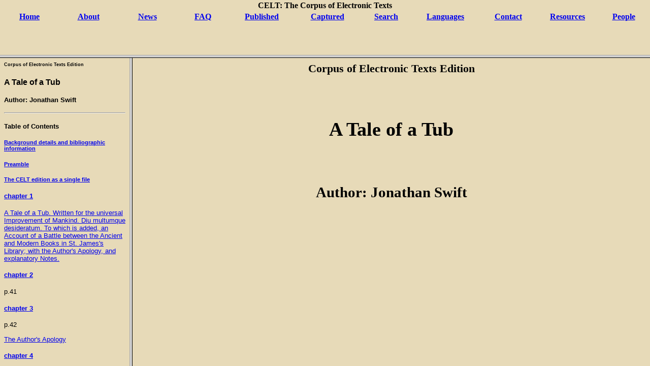

--- FILE ---
content_type: text/html; charset=UTF-8
request_url: https://celt.ucc.ie/published/E700001-013/index.html
body_size: 830
content:
<!doctype html public "-//W3C//DTD HTML 3.2 Frames//EN">
<html id="E700001-013">
<head><title>A Tale of a Tub</title>
<link rel="stylesheet"
      href="https://celt.ucc.ie/celt.css"
      type="text/css">
<script language="JavaScript">
<!-- // 
    function footNote(link) {
	openpopup = window.open(link,"openpopup","width=512,height=128,left=256,top=256,resizable=no,scrollbars=1,menubar=1,statusbar=0,toolbar=0");
}
// -->
</script>
</head>
<frameset rows="*,85%">
  <frame src="https://celt.ucc.ie/sitenav.html" noresize scrolling="auto" name="banner">
  <frameset cols="*,80%">
    <frame src="nav.html", scrolling="auto">
    <frame src="titlepage.html" name="text">
  </frameset>
</frameset>
<noframes><h4>Corpus of Electronic Texts Edition</h4>
<h1>A Tale of a Tub</h1>
<h2>Author:	Jonathan Swift</h2>

<hr>
<h3 align="center"><a href="../E700001-013.html">The complete text for non-framing browsers</a></h3>

</noframes></body></html>


--- FILE ---
content_type: text/html; charset=UTF-8
request_url: https://celt.ucc.ie/published/E700001-013/nav.html
body_size: 4223
content:
<!doctype html public "-//W3C//DTD HTML 3.2//EN">
<html id="E700001-013">
<head><title>Navigator for E700001-013</title>
<link rel="stylesheet"
      href="https://celt.ucc.ie/celt.css"
      type="text/css">
<script language="JavaScript">
<!-- // 
    function footNote(link) {
	openpopup = window.open(link,"openpopup","width=512,height=128,left=256,top=256,resizable=no,scrollbars=1,menubar=1,statusbar=0,toolbar=0");
}
// -->
</script>
</head>
<body class="nav">
<h6>Corpus of Electronic Texts Edition</h6>
<h3>A Tale of a Tub</h3>
<h4>Author:	Jonathan Swift</h4>
<hr>
<h4>Table of Contents</h4>
<h5><a href="header.html" target="text">Background details and bibliographic information</a></h5>
<h5><a href="text001.html" target="text">Preamble</a></h5>
<h5><a href="../E700001-013.html" target="text">The CELT edition as a single file</a></h5>
<h4><a href="text002.html" target="text">chapter 1</a></h4>
<p><a href="text002.html" target="text">A Tale of a Tub. Written for the universal Improvement of Mankind. Diu multumque desideratum. To which is added, an Account of a Battle between the Ancient and Modern Books in St. James's Library; with the Author's Apology, and explanatory Notes.</a><h4><a href="text003.html" target="text">chapter 2</a></h4>
<p>p.41 </p><h4><a href="text004.html" target="text">chapter 3</a></h4>
<p>p.42 </p><p><a href="text004.html" target="text">The Author's Apology</a><h4><a href="text005.html" target="text">chapter 4</a></h4>
<p>p.47 </p><p><a href="text005.html" target="text">Postscript</a><h4><a href="text006.html" target="text">chapter 5</a></h4>
<p>p.48 </p><h4><a href="text007.html" target="text">chapter 6</a></h4>
<p>p.49 </p><p><a href="text007.html" target="text">The Bookseller to the Reader</a><h4><a href="text008.html" target="text">chapter 7</a></h4>
<p>p.50 </p><p><a href="text008.html" target="text">The Epistle Dedicatory</a><h4><a href="text009.html" target="text">chapter 8</a></h4>
<p>p.53 </p><p><a href="text009.html" target="text">The Author's Preface</a><h4><a href="text010.html" target="text">chapter 9</a></h4>
<p>p.55 </p><p><a href="text010.html" target="text">A Tale of a Tub, &amp;c.</a><h4><a href="text011.html" target="text">chapter 10</a></h4>
<p>p.60 </p><p><a href="text011.html" target="text">A Tale of a Tub</a><h4><a href="text012.html" target="text">chapter 11</a></h4>
<p>p.64 </p><p><a href="text012.html" target="text">A Tale of a Tub</a><h4><a href="text013.html" target="text">chapter 12</a></h4>
<p>p.68 </p><p><a href="text013.html" target="text">A Tale of a Tub&#0151;<em>continued</em></a><h4><a href="text014.html" target="text">chapter 13</a></h4>
<p>p.72 </p><p><a href="text014.html" target="text">Section V</a><h4><a href="text015.html" target="text">chapter 14</a></h4>
<p>p.74 </p><p><a href="text015.html" target="text">Section VI</a><h4><a href="text016.html" target="text">chapter 15</a></h4>
<p>p.77 </p><p><a href="text016.html" target="text">A Tale of a Tub</a><h4><a href="text017.html" target="text">chapter 16</a></h4>
<p>p.79 </p><p><a href="text017.html" target="text">A Tale of a Tub&#0151;<em>continued</em></a><h4><a href="text018.html" target="text">chapter 16</a></h4>
<p>p.82 </p><p><a href="text018.html" target="text">Section IX</a><h4><a href="text019.html" target="text">chapter 17</a></h4>
<p>p.87 </p><p><a href="text019.html" target="text">Section X</a><h4><a href="text020.html" target="text">chapter 18</a></h4>
<p>p.89 </p><p><a href="text020.html" target="text">A Tale of a Tub&#0151;<em>continued</em>.</a><h4><a href="text021.html" target="text">chapter 19</a></h4>
<p>p.93 </p><p><a href="text021.html" target="text">The Conclusion</a><h4><a href="text022.html" target="text">chapter 20</a></h4>
<p>p.95 </p><p><a href="text022.html" target="text">The History of Martin;</a><h4><a href="text023.html" target="text">chapter 21</a></h4>
<p>p.96 </p><p><a href="text023.html" target="text">A Digression on the Nature, Usefulness, and Necessity of Wars and Quarrels</a><h4><a href="text024.html" target="text">chapter 22</a></h4>
<p>p.97 </p><p><a href="text024.html" target="text">The History of Martin&#0151;<em>continued</em></a><h4><a href="text025.html" target="text">chapter 23</a></h4>
<p>p.97 </p><p><a href="text025.html" target="text">A Project for the Universal Benefit of Mankind</a>
</body></html>


--- FILE ---
content_type: text/html; charset=UTF-8
request_url: https://celt.ucc.ie/published/E700001-013/titlepage.html
body_size: 532
content:
<!doctype html public "-//W3C//DTD HTML 3.2//EN">
<html id="E700001-013">
<head><title>Title page for A Tale of a Tub</title>
<link rel="stylesheet"
      href="https://celt.ucc.ie/celt.css"
      type="text/css">
<script language="JavaScript">
<!-- // 
    function footNote(link) {
	openpopup = window.open(link,"openpopup","width=512,height=128,left=256,top=256,resizable=no,scrollbars=1,menubar=1,statusbar=0,toolbar=0");
}
// -->
</script>
</head>
<body>
<h3 align="center">Corpus of Electronic Texts Edition</h3>
<pre>


</pre><h1 align="center">A Tale of a Tub</h1><pre>


</pre><h2 align="center">Author:	Jonathan Swift</h2>
</body></html>
